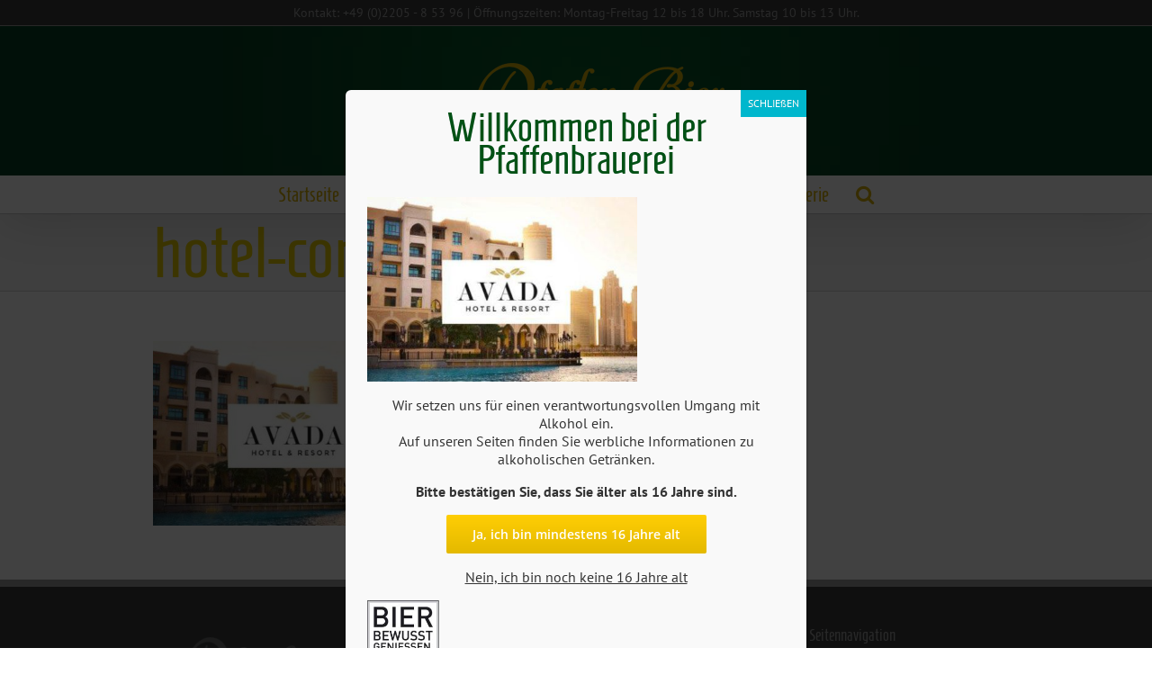

--- FILE ---
content_type: text/plain
request_url: https://www.google-analytics.com/j/collect?v=1&_v=j102&aip=1&a=990497387&t=pageview&_s=1&dl=https%3A%2F%2Fwww.pfaffen-bier.de%2Fstartseite%2Fhotel-compressor%2F&ul=en-us%40posix&dt=hotel-compressor%20-%20Pfaffen-Brauerei&sr=1280x720&vp=1280x720&_u=YEBAAAABAAAAAC~&jid=860509494&gjid=1356308145&cid=893745286.1768654158&tid=UA-103826444-1&_gid=1436676279.1768654158&_r=1&_slc=1&gtm=45He61e1n815P5LWHLv77306770za200zd77306770&gcd=13l3l3l3l1l1&dma=0&tag_exp=103116026~103200004~104527907~104528501~104684208~104684211~105391252~115495940~115616986~115938466~115938468~115985661~117041587&z=390363088
body_size: -451
content:
2,cG-4GVXT74ZX3